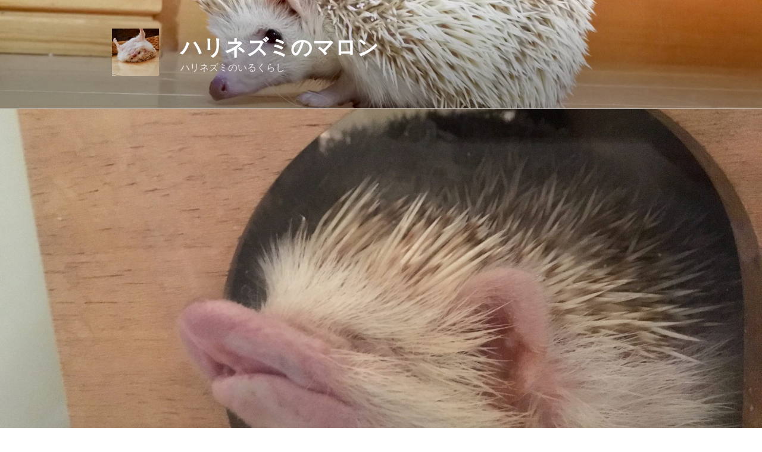

--- FILE ---
content_type: text/html; charset=utf-8
request_url: https://www.google.com/recaptcha/api2/aframe
body_size: 267
content:
<!DOCTYPE HTML><html><head><meta http-equiv="content-type" content="text/html; charset=UTF-8"></head><body><script nonce="O5nGuh-yvWY9Yo-D9mHgmg">/** Anti-fraud and anti-abuse applications only. See google.com/recaptcha */ try{var clients={'sodar':'https://pagead2.googlesyndication.com/pagead/sodar?'};window.addEventListener("message",function(a){try{if(a.source===window.parent){var b=JSON.parse(a.data);var c=clients[b['id']];if(c){var d=document.createElement('img');d.src=c+b['params']+'&rc='+(localStorage.getItem("rc::a")?sessionStorage.getItem("rc::b"):"");window.document.body.appendChild(d);sessionStorage.setItem("rc::e",parseInt(sessionStorage.getItem("rc::e")||0)+1);localStorage.setItem("rc::h",'1768633218057');}}}catch(b){}});window.parent.postMessage("_grecaptcha_ready", "*");}catch(b){}</script></body></html>